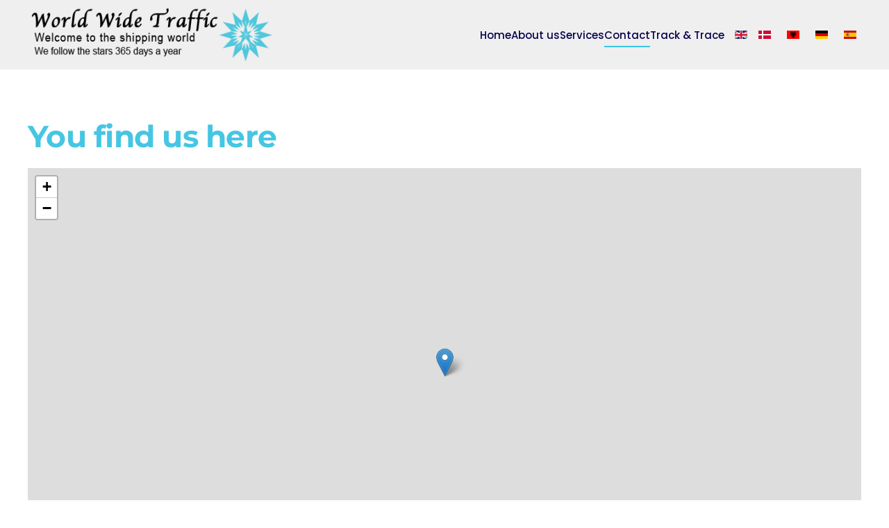

--- FILE ---
content_type: text/html; charset=utf-8
request_url: https://worldwtraffic.com/en/contact/you-find-us-here
body_size: 4571
content:
<!DOCTYPE html>
<html lang="en-gb" dir="ltr">
    <head>
        <meta name="viewport" content="width=device-width, initial-scale=1">
        <link rel="icon" href="/templates/yootheme/packages/theme-joomla/assets/images/favicon.png" sizes="any">
                <link rel="apple-touch-icon" href="/templates/yootheme/packages/theme-joomla/assets/images/apple-touch-icon.png">
        <meta charset="utf-8">
	<meta name="author" content="Super User">
	<meta name="description" content="World Wide Traffic offers shipping to the whole world. Our shipping services are fast, effective and always on time.">
	<title>You find us here</title>
	<link href="https://worldwtraffic.com/en/contact/you-find-us-here" rel="alternate" hreflang="en-GB">
	<link href="https://worldwtraffic.com/da/kontakt-os/her-finder-du-os" rel="alternate" hreflang="da-DK">
	<link href="https://worldwtraffic.com/al/kontaktoni/na-gjindmi-ketu" rel="alternate" hreflang="sq-AL">
	<link href="https://worldwtraffic.com/de/kontakt/sie-finden-uns-hier" rel="alternate" hreflang="de-DE">
	<link href="https://worldwtraffic.com/es/contacto/nos-encontramos-aqui" rel="alternate" hreflang="es-ES">
<link href="/media/vendor/joomla-custom-elements/css/joomla-alert.min.css?0.2.0" rel="stylesheet">
	<link href="/templates/yootheme/vendor/assets/leaflet/leaflet/dist/leaflet.css?4.5.32" rel="preload" as="style" onload="this.onload=null;this.rel='stylesheet'">
	<link href="/media/system/css/joomla-fontawesome.min.css?4.5.32" rel="preload" as="style" onload="this.onload=null;this.rel='stylesheet'">
	<link href="/templates/yootheme/css/theme.10.css?1763389580" rel="stylesheet">
	<link href="/templates/yootheme/css/theme.update.css?4.5.32" rel="stylesheet">
	<link href="/media/mod_languages/css/template.min.css?b03d57" rel="stylesheet">
<script type="application/json" class="joomla-script-options new">{"joomla.jtext":{"ERROR":"Error","MESSAGE":"Message","NOTICE":"Notice","WARNING":"Warning","JCLOSE":"Close","JOK":"OK","JOPEN":"Open"},"system.paths":{"root":"","rootFull":"https://worldwtraffic.com/","base":"","baseFull":"https://worldwtraffic.com/"},"csrf.token":"cf72a6a63d117a74bcba13e42ed2a65b"}</script>
	<script src="/media/system/js/core.min.js?2cb912"></script>
	<script src="/media/vendor/webcomponentsjs/js/webcomponents-bundle.min.js?2.8.0" nomodule defer></script>
	<script src="/media/system/js/joomla-hidden-mail.min.js?80d9c7" type="module"></script>
	<script src="/media/system/js/messages.min.js?9a4811" type="module"></script>
	<script src="/templates/yootheme/vendor/assets/leaflet/leaflet/dist/leaflet.js?4.5.32" defer></script>
	<script src="/templates/yootheme/packages/builder/elements/map/app/map-leaflet.min.js?4.5.32" defer></script>
	<script src="/templates/yootheme/vendor/assets/uikit/dist/js/uikit.min.js?4.5.32"></script>
	<script src="/templates/yootheme/vendor/assets/uikit/dist/js/uikit-icons-design-bites.min.js?4.5.32"></script>
	<script src="/templates/yootheme/js/theme.js?4.5.32"></script>
	<script type="application/ld+json">{"@context":"https://schema.org","@graph":[{"@type":"Organization","@id":"https://worldwtraffic.com/#/schema/Organization/base","name":"World Wide Traffic","url":"https://worldwtraffic.com/"},{"@type":"WebSite","@id":"https://worldwtraffic.com/#/schema/WebSite/base","url":"https://worldwtraffic.com/","name":"World Wide Traffic","publisher":{"@id":"https://worldwtraffic.com/#/schema/Organization/base"}},{"@type":"WebPage","@id":"https://worldwtraffic.com/#/schema/WebPage/base","url":"https://worldwtraffic.com/en/contact/you-find-us-here","name":"You find us here","description":"World Wide Traffic offers shipping to the whole world. Our shipping services are fast, effective and always on time.","isPartOf":{"@id":"https://worldwtraffic.com/#/schema/WebSite/base"},"about":{"@id":"https://worldwtraffic.com/#/schema/Organization/base"},"inLanguage":"en-GB"},{"@type":"Article","@id":"https://worldwtraffic.com/#/schema/com_content/article/44","name":"You find us here","headline":"You find us here","inLanguage":"en-GB","isPartOf":{"@id":"https://worldwtraffic.com/#/schema/WebPage/base"}}]}</script>
	<script>window.yootheme ||= {}; var $theme = yootheme.theme = {"i18n":{"close":{"label":"Close"},"totop":{"label":"Back to top"},"marker":{"label":"Open"},"navbarToggleIcon":{"label":"Open Menu"},"paginationPrevious":{"label":"Previous page"},"paginationNext":{"label":"Next Page"},"searchIcon":{"toggle":"Open Search","submit":"Submit Search"},"slider":{"next":"Next slide","previous":"Previous slide","slideX":"Slide %s","slideLabel":"%s of %s"},"slideshow":{"next":"Next slide","previous":"Previous slide","slideX":"Slide %s","slideLabel":"%s of %s"},"lightboxPanel":{"next":"Next slide","previous":"Previous slide","slideLabel":"%s of %s","close":"Close"}}};</script>
	<link href="https://worldwtraffic.com/en/contact/you-find-us-here" rel="alternate" hreflang="x-default">

    </head>
    <body class="">

        <div class="uk-hidden-visually uk-notification uk-notification-top-left uk-width-auto">
            <div class="uk-notification-message">
                <a href="#tm-main" class="uk-link-reset">Skip to main content</a>
            </div>
        </div>

        
        
        <div class="tm-page">

                        


<header class="tm-header-mobile uk-hidden@m">


    
        <div class="uk-navbar-container">

            <div class="uk-container uk-container-expand">
                <nav class="uk-navbar" uk-navbar="{&quot;align&quot;:&quot;left&quot;,&quot;container&quot;:&quot;.tm-header-mobile&quot;,&quot;boundary&quot;:&quot;.tm-header-mobile .uk-navbar-container&quot;}">

                                        <div class="uk-navbar-left ">

                                                    <a href="https://worldwtraffic.com/en/" aria-label="Back to home" class="uk-logo uk-navbar-item">
    <picture>
<source type="image/webp" srcset="/templates/yootheme/cache/e1/logo-mobil-spiral-e170c9e5.webp 244w, /templates/yootheme/cache/74/logo-mobil-spiral-74b01205.webp 399w, /templates/yootheme/cache/29/logo-mobil-spiral-29539262.webp 400w" sizes="(min-width: 244px) 244px">
<img alt loading="eager" src="/templates/yootheme/cache/14/logo-mobil-spiral-14a32df4.png" width="244" height="55">
</picture></a>
                        
                        
                        
                    </div>
                    
                    
                                        <div class="uk-navbar-right">

                                                    
                        
                                                    <a uk-toggle href="#tm-dialog-mobile" class="uk-navbar-toggle">

        
        <div uk-navbar-toggle-icon></div>

        
    </a>
                        
                    </div>
                    
                </nav>
            </div>

        </div>

    



        <div id="tm-dialog-mobile" uk-offcanvas="container: true; overlay: true" mode="slide" flip>
        <div class="uk-offcanvas-bar uk-flex uk-flex-column">

                        <button class="uk-offcanvas-close uk-close-large" type="button" uk-close uk-toggle="cls: uk-close-large; mode: media; media: @s"></button>
            
                        <div class="uk-margin-auto-bottom">
                
<div class="uk-grid uk-child-width-1-1" uk-grid>    <div>
<div class="uk-panel" id="module-112">

    
    
<div class="uk-panel mod-languages">

    
    
        <ul class="uk-subnav">
                                            <li class="uk-active">
                    <a style="display: flex !important;" href="https://worldwtraffic.com/en/contact/you-find-us-here">
                                                    <img title="English (UK)" src="/media/mod_languages/images/en_gb.gif" alt="English (UK)">                                            </a>
                </li>
                                                            <li >
                    <a style="display: flex !important;" href="/da/kontakt-os/her-finder-du-os">
                                                    <img title="Dansk (DK)" src="/media/mod_languages/images/da_dk.gif" alt="Dansk (DK)">                                            </a>
                </li>
                                                            <li >
                    <a style="display: flex !important;" href="/al/kontaktoni/na-gjindmi-ketu">
                                                    <img title="Albanian (AL)" src="/media/mod_languages/images/sq_al.gif" alt="Albanian (AL)">                                            </a>
                </li>
                                                            <li >
                    <a style="display: flex !important;" href="/de/kontakt/sie-finden-uns-hier">
                                                    <img title="German (DE)" src="/media/mod_languages/images/de_de.gif" alt="German (DE)">                                            </a>
                </li>
                                                            <li >
                    <a style="display: flex !important;" href="/es/contacto/nos-encontramos-aqui">
                                                    <img title="Español (ES)" src="/media/mod_languages/images/es_es.gif" alt="Español (ES)">                                            </a>
                </li>
                                    </ul>

    
    
</div>

</div>
</div>    <div>
<div class="uk-panel" id="module-113">

    
    
<ul class="uk-nav uk-nav-default uk-nav-accordion" uk-nav="targets: &gt; .js-accordion">
    
	<li class="item-172"><a href="/en/">Home</a></li>
	<li class="item-174"><a href="/en/about-us">About us</a></li>
	<li class="item-181 js-accordion uk-parent"><a href>Services <span uk-nav-parent-icon></span></a>
	<ul class="uk-nav-sub">

		<li class="item-184"><a href="/en/services/seafreight">Seafreight</a></li>
		<li class="item-185"><a href="/en/services/trucking">Trucking</a></li>
		<li class="item-186"><a href="/en/services/airfreight">Airfreight</a></li>
		<li class="item-187"><a href="/en/services/nature">Nature</a></li></ul></li>
	<li class="item-175 uk-active uk-parent"><a href="/en/contact">Contact <span uk-nav-parent-icon></span></a>
	<ul class="uk-nav-sub">

		<li class="item-176 uk-active"><a href="/en/contact/you-find-us-here">You find us here</a></li></ul></li>
	<li class="item-173"><a href="http://www.track-trace.com/container" target="_blank">Track &amp; Trace</a></li></ul>

</div>
</div></div>
            </div>
            
            
        </div>
    </div>
    
    
    

</header>




<header class="tm-header uk-visible@m">



    
        <div class="uk-navbar-container">

            <div class="uk-container">
                <nav class="uk-navbar" uk-navbar="{&quot;align&quot;:&quot;left&quot;,&quot;container&quot;:&quot;.tm-header&quot;,&quot;boundary&quot;:&quot;.tm-header .uk-navbar-container&quot;}">

                                        <div class="uk-navbar-left ">

                                                    <a href="https://worldwtraffic.com/en/" aria-label="Back to home" class="uk-logo uk-navbar-item">
    <picture>
<source type="image/webp" srcset="/templates/yootheme/cache/4b/logo-mobil-spiral-4ba50aad.webp 356w, /templates/yootheme/cache/29/logo-mobil-spiral-29539262.webp 400w" sizes="(min-width: 356px) 356px">
<img alt loading="eager" src="/templates/yootheme/cache/be/logo-mobil-spiral-be76eebc.png" width="356" height="80">
</picture></a>
                        
                        
                        
                    </div>
                    
                    
                                        <div class="uk-navbar-right">

                                                    
<ul class="uk-navbar-nav" id="module-1">
    
	<li class="item-172"><a href="/en/">Home</a></li>
	<li class="item-174"><a href="/en/about-us">About us</a></li>
	<li class="item-181 uk-parent"><a role="button">Services</a>
	<div class="uk-drop uk-navbar-dropdown" mode="hover" pos="bottom-left"><div><ul class="uk-nav uk-navbar-dropdown-nav">

		<li class="item-184"><a href="/en/services/seafreight">Seafreight</a></li>
		<li class="item-185"><a href="/en/services/trucking">Trucking</a></li>
		<li class="item-186"><a href="/en/services/airfreight">Airfreight</a></li>
		<li class="item-187"><a href="/en/services/nature">Nature</a></li></ul></div></div></li>
	<li class="item-175 uk-active uk-parent"><a href="/en/contact">Contact</a>
	<div class="uk-drop uk-navbar-dropdown"><div><ul class="uk-nav uk-navbar-dropdown-nav">

		<li class="item-176 uk-active"><a href="/en/contact/you-find-us-here">You find us here</a></li></ul></div></div></li>
	<li class="item-173"><a href="http://www.track-trace.com/container" target="_blank">Track &amp; Trace</a></li></ul>

<div class="uk-navbar-item" id="module-118">

    
    
<div class="uk-panel mod-languages">

    
    
        <ul class="uk-subnav">
                                            <li class="uk-active">
                    <a style="display: flex !important;" href="https://worldwtraffic.com/en/contact/you-find-us-here">
                                                    <img title="English (UK)" src="/media/mod_languages/images/en_gb.gif" alt="English (UK)">                                            </a>
                </li>
                                                            <li >
                    <a style="display: flex !important;" href="/da/kontakt-os/her-finder-du-os">
                                                    <img title="Dansk (DK)" src="/media/mod_languages/images/da_dk.gif" alt="Dansk (DK)">                                            </a>
                </li>
                                                            <li >
                    <a style="display: flex !important;" href="/al/kontaktoni/na-gjindmi-ketu">
                                                    <img title="Albanian (AL)" src="/media/mod_languages/images/sq_al.gif" alt="Albanian (AL)">                                            </a>
                </li>
                                                            <li >
                    <a style="display: flex !important;" href="/de/kontakt/sie-finden-uns-hier">
                                                    <img title="German (DE)" src="/media/mod_languages/images/de_de.gif" alt="German (DE)">                                            </a>
                </li>
                                                            <li >
                    <a style="display: flex !important;" href="/es/contacto/nos-encontramos-aqui">
                                                    <img title="Español (ES)" src="/media/mod_languages/images/es_es.gif" alt="Español (ES)">                                            </a>
                </li>
                                    </ul>

    
    
</div>

</div>

                        
                                                    
                        
                    </div>
                    
                </nav>
            </div>

        </div>

    







</header>

            
            

            <main id="tm-main" >

                
                <div id="system-message-container" aria-live="polite"></div>

                <!-- Builder #page -->
<div class="uk-section-default uk-section">
    
        
        
        
            
                                <div class="uk-container">                
                    <div class="uk-grid tm-grid-expand uk-child-width-1-1 uk-grid-margin">
<div class="uk-width-1-1">
    
        
            
            
            
                
                    <div class="uk-panel uk-margin"><h1 class="uk-article-title">You find us here</h1></div>
<div class="uk-position-relative uk-position-z-index uk-dark uk-margin" style="height: 600px;" uk-map data-map-type="leaflet">    <script type="application/json">{"markers":[{"lat":55.7032999999999987039700499735772609710693359375,"lng":12.4323999999999994514610079932026565074920654296875,"title":"World Wide Traffic"}],"controls":true,"dragging":false,"max_zoom":18,"min_zoom":0,"poi":false,"type":"roadmap","zoom":"12","zooming":false,"center":{"lat":55.7032999999999987039700499735772609710693359375,"lng":12.4323999999999994514610079932026565074920654296875},"lazyload":true,"library":"leaflet","baseUrl":"\/templates\/yootheme\/vendor\/assets\/leaflet\/leaflet\/dist"}</script>                    <template>
            
<div class="el-item uk-text-default uk-font-default uk-margin-remove-first-child">
    
    

<h3 class="el-title uk-margin-top uk-margin-remove-bottom">        World Wide Traffic    </h3>

<div class="el-content uk-panel uk-margin-top"><p><span class="contact-street" itemprop="streetAddress">Islevdalvej 214<br /> DK-2610 Rødovre<br />Denmark </span></p></div>


</div>        </template>
            </div>
                
            
        
    
</div></div>
                                </div>                
            
        
    
</div>

                
            </main>

            

                        <footer>
                <!-- Builder #footer -->
<div class="uk-section-primary uk-section uk-section-small" uk-scrollspy="target: [uk-scrollspy-class]; cls: uk-animation-scale-up; delay: false;">
    
        
        
        
            
                                <div class="uk-container">                
                    <div class="uk-grid tm-grid-expand uk-grid-margin" uk-grid>
<div class="uk-width-1-3@m">
    
        
            
            
            
                
                    <div class="uk-panel uk-text-lead uk-margin" uk-scrollspy-class><p><span class="contact-street" itemprop="streetAddress"><strong>World Wide Traffic</strong></span><br />Email: <a href="mailto:wwtsalmng@direkte.org" base=""><joomla-hidden-mail  is-link="1" is-email="1" first="d3d0c2FsbW5n" last="ZGlyZWt0ZS5vcmc=" text="d3d0c2FsbW5nQGRpcmVrdGUub3Jn" base="" >This email address is being protected from spambots. You need JavaScript enabled to view it.</joomla-hidden-mail><br /></a>Phone: <a href="tel:+4571992210">+45 71 99 22 10</a></p></div>
                
            
        
    
</div>
<div class="uk-width-1-3@m">
    
        
            
            
            
                
                    <div class="uk-panel uk-text-lead uk-margin" uk-scrollspy-class><p>Opening hours: 08.30-16.30<br />24 hours phoneservice<br />CVR/Vat no: DK-34586373</p></div>
                
            
        
    
</div>
<div class="uk-width-1-3@m">
    
        
            
            
            
                
                    <div class="uk-panel uk-text-lead uk-margin" uk-scrollspy-class><p><span class="contact-street" itemprop="streetAddress">Islevdalvej 214<br /> DK-2610 Rødovre<br /> Denmark</span></p></div>
                
            
        
    
</div></div>
                                </div>                
            
        
    
</div>
<div class="uk-section-default uk-section uk-section-xsmall">
    
        
        
        
            
                                <div class="uk-container">                
                    <div class="uk-grid tm-grid-expand uk-child-width-1-1 uk-grid-margin">
<div class="uk-width-1-1">
    
        
            
            
            
                
                    <div class="uk-panel uk-text-small uk-text-muted uk-margin uk-text-center"><p><a href="https://www.toolmaster.dk" target="_blank" title="Joomla CMS hjemmeside konsulent københavn gentofte webbureau" rel="noopener noreferrer">Toolmaster.dk</a> - <a href="https://www.toolmaster.dk/joomla-hjemmeside" target="_blank" title="hjemmeside, joomla, cms, cms hjemmeside, ny hjemmeside" rel="noopener noreferrer">Ny hjemmeside</a>, <a href="https://www.toolmaster.dk/webshop" target="_blank" title="Webshop, Virtuemart, Hikashop, betaling, online, dankort" rel="noopener noreferrer">webshop</a>, <a href="https://www.toolmaster.dk/joomla-migrering" target="_blank" title="opdatering, opgradering, joomla, migrering" rel="noopener noreferrer">opgradering</a>, <a href="https://www.toolmaster.dk/sogemaskineoptimering" target="_blank" title="søgemaskineoptimering, seo, joomla, rapport, overblik, analyse, nemt, billigt" rel="noopener noreferrer">søgemaskineoptimering</a>, <a title="hosting, webhotel, joomla, cms, optimeret, professionelt, hurtig, dansk, kvalitet" href="https://joomla-hosting.dk" target="_blank" rel="noopener noreferrer">hosting</a> &amp; <a href="https://www.joomla-konsulent.dk" title="Joomla konsulent, joomlakonsulent, joomlakonsulenten" target="_blank" rel="noopener noreferrer">Joomla konsulent</a></p></div>
                
            
        
    
</div></div>
                                </div>                
            
        
    
</div>            </footer>
            
        </div>

        
        

    </body>
</html>
